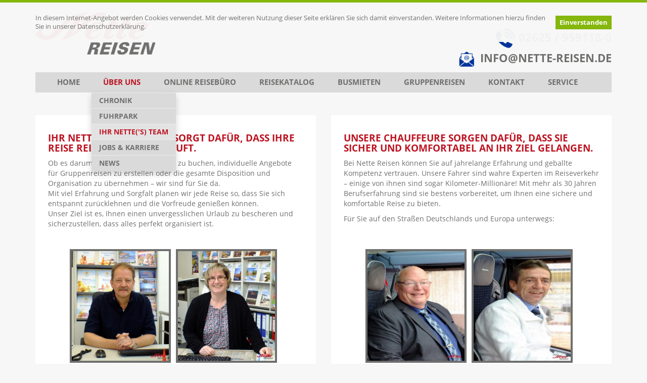

--- FILE ---
content_type: text/html; charset=UTF-8
request_url: https://www.nette-reisen.de/ihr-nette-team
body_size: 13170
content:

<!DOCTYPE html>
<html lang="de">
  <head>
    <meta charset="utf-8">

<meta http-equiv="X-UA-Compatible" content="IE=edge">
<meta http-equiv="Content-Type" content="text/html; charset=utf-8">
<meta http-equiv="Content-language" content="de">
<meta http-equiv="imagetoolbar" content="no">

<meta name="viewport" content="width=device-width, initial-scale=1">
<meta name="description" content="Unser Büro-Team und unsere Fahrer.">
<meta name="keywords" content="Ihr Nette&#039;s Team">
<meta name="author" content="luxCMS">
<meta name="robots" content="index,follow">
<meta name="googlebot" content="index,follow,snippet,archive">
<meta name="format-detection" content="telephone=no">
    <noscript>
<meta http-equiv="refresh" content="0; URL=/_turn-on-js_" />
</noscript>

    
    <title>Ihr Nette(&#039;s) Büro Team sorgt dafür, dass Ihre Reise reibungslos verläuft. - Nette Reisen</title>

    
    <link rel="icon" href="/data/files/images/favicon.ico">
<link href="/data/stylesheets/bootstrap.min.css" rel="stylesheet" type="text/css" charset="utf-8">
<link href="/data/stylesheets/bootstrap-theme.min.css" rel="stylesheet" type="text/css" charset="utf-8">
<link href="/data/stylesheets/bootstrap-select.min.css" rel="stylesheet" type="text/css" charset="utf-8">
<link href="/data/stylesheets/fonts.css" rel="stylesheet" type="text/css" />
<link href="/data/stylesheets/luxcms.css" media="screen,projection,tv" rel="stylesheet" type="text/css" charset="utf-8">
<link href="/data/stylesheets/magnific-popup.css" media="screen,projection,tv" rel="stylesheet" type="text/css" charset="utf-8">

<link href="/data/stylesheets/engine.css" rel="stylesheet" type="text/css">
<link href="/data/stylesheets/print.css" media="print" rel="stylesheet" type="text/css" charset="utf-8">
  </head>
  <body class="pageid__ihr-nette-team">
    <header>
      <div class="container">
        <div class="row">
          <div class="col-sm-5 logo-area"><a class="navbar-brand" href="/" title="Nette Reisen - Home">
<img src="/data/files/images/logo.png" alt="Nette Reisen - Home" class="img-responsive logo-img">
</a>
</div>
          <div class="col-sm-7 quick-contact"><h3 class="hotline"><img alt="" src="/data/files/images/header/Telefonsymbol.png" style="height:40px; width:40px" />&nbsp;<strong>02625 / 959118-0</strong><br />
<span><strong><a href="/kontakt"><img alt="" src="/data/files/images/header/Emailsymbol.png" style="height:30px; width:30px" /></a>&nbsp;&nbsp;</strong></span><a href="&#109;&#97;&#105;&#108;&#116;&#111:https://www.nette-reisen.de/kontakt?subject=Kontaktanfrage&body=Sehr%20geehrtes%20Team%20von%20Nette-Reisen%2C%20%0A%0A"><strong>info&#64;<!---->nette-reisen.de</strong></a></h3>
</div>
        </div>
      </div>
    </header>
    <nav class="navbar navbar-default">
  <div class="container">
    <div class="row">
      <div class="navbar-header">
        <button type="button" class="navbar-toggle collapsed" data-toggle="collapse" data-target="#navbar" aria-expanded="false" aria-controls="navbar">
<span class="sr-only">Toggle navigation</span>
<span class="icon-bar"></span>
<span class="icon-bar"></span>
<span class="icon-bar"></span>
</button>

      </div>
      <div id="navbar" class="collapse navbar-collapse">
  
        
        <ul id="navbar-main" class="nav navbar-nav">
<li>
<a href="/" title="Home" >Home</a></li>
<li class="active">
<a href="/ihr-nette-team#" class=" dropdown-toggle nolink" title="Über uns" aria-expanded="false" >Über uns</a>
<ul class="dropdown-menu">
<li>
<a href="/chronik" title="Chronik" >Chronik</a></li>
<li>
<a href="/fuhrpark" class=" dropdown-toggle" aria-expanded="false" >Fuhrpark</a>
<ul class="dropdown-menu">
<li>
<a href="/komfort-reisebusse" >Komfort-Reisebusse</a></li>
<li>
<a href="/standard-plus-reisebusse" >Standard-Plus-Reisebusse</a></li>
<li>
<a href="/standard-reisebusse" >Standard-Reisebusse</a></li>
<li>
<a href="/uberlandbusse" >Überlandbusse</a></li>
<li>
<a href="/kleinbusse" >Kleinbusse</a></li>
</ul>
</li>
<li class="active">
<a href="/ihr-nette-team" title="Ihr Nette('s) Team" >Ihr Nette('s) Team</a></li>
<li>
<a href="/jobs-karriere" >Jobs &amp; Karriere</a></li>
<li>
<a href="/news" title="News" >News</a></li>
</ul>
</li>
<li>
<a href="/kleine-nette" title="Reiseprogramm" >Online Reisebüro</a></li>
<li>
<a href="/ihr-nette-team#" class=" dropdown-toggle nolink" aria-expanded="false" >Reisekatalog</a>
<ul class="dropdown-menu">
<li>
<a href="/katalog-anfordern" >Katalog anfordern</a></li>
<li>
<a href="/online-blattern" title="Online Blättern" >Online Blättern</a></li>
</ul>
</li>
<li>
<a href="/kontakt-busabteilung" title="Busmieten" >Busmieten</a></li>
<li>
<a href="/gruppenreisen" title="Gruppenreisen" >Gruppenreisen</a></li>
<li>
<a href="/kontakt" title="Kontakt" >Kontakt</a></li>
<li>
<a href="/ihr-nette-team#" class=" dropdown-toggle nolink" title="Service" aria-expanded="false" >Service</a>
<ul class="dropdown-menu">
<li>
<a href="/abholstellen" >Abholstellen</a></li>
<li>
<a href="/gutzuwissen" title="GUT ZU WISSEN" >GUT ZU WISSEN</a></li>
</ul>
</li>
</ul>

  
      </div><!--/.nav-collapse -->
    </div><!--/.row -->
  </div><!--/.container -->
</nav>
    

    
    
    <div class="container page-content">
      <div class="row">
        <div class="col-sm-6">
          <div class="page-block block-1">
            <div class="page-title-container">
<div class="page-title">
<h1>Ihr Nette(&#039;s) Büro Team sorgt dafür, dass Ihre Reise reibungslos verläuft.</h1>
</div>
</div>

            <p>Ob es darum geht, Ihre nächste Reise zu buchen, individuelle Angebote für Gruppenreisen zu erstellen oder die gesamte Disposition und Organisation zu übernehmen – wir sind für Sie da.<br />
Mit viel Erfahrung und Sorgfalt planen wir jede Reise so, dass Sie sich entspannt zurücklehnen und die Vorfreude genießen können.<br />
Unser Ziel ist es, Ihnen einen unvergesslichen Urlaub zu bescheren und sicherzustellen, dass alles perfekt organisiert ist.</p>

<p>&nbsp;</p>

<table align="center" border="0" cellpadding="10" cellspacing="1" style="width:420px">
	<tbody>
		<tr>
			<td><img alt="" src="/data/files/images/Nette-Reisen/busmieten/kontakt-busabteilung/[Personal-Betrieb] Efferz, Peter-2015 (1).png" style="border-style:solid; border-width:4px; height:225px; width:200px" /></td>
			<td><img alt="" src="/data/files/images/Nette-Reisen/gruppenreisen/Personal-Betrieb_Moskopp_Ursula-2015_2.png" style="border-style:solid; border-width:4px; height:225px; width:200px" /></td>
		</tr>
		<tr>
			<td>
			<p><strong>Peter Efferz</strong><br />
			&nbsp;- Büroleiter&nbsp;<br />
			&nbsp;- Leitung Disposition<br />
			&nbsp; &nbsp;& Fuhrpark</p>
			</td>
			<td>
			<p><strong>Ursula Moskopp<br />
			-&nbsp;</strong>Leitung Gruppenreisen<br />
			- Leitung&nbsp;Touristik<br />
			&nbsp;</p>
			</td>
		</tr>
		<tr>
			<td><img alt="" src="/data/files/images/Nette-Reisen/free-user-icon-295-thumb.png" style="border-style:solid; border-width:4px; height:225px; width:200px" /></td>
			<td>&nbsp;</td>
		</tr>
		<tr>
			<td><strong>Julian Efferz</strong><br />
			&nbsp;- Fuhrpark<br />
			&nbsp;- Touristik</td>
			<td>&nbsp;</td>
		</tr>
	</tbody>
</table>

<p><br />
<br />
<br />
<br />
<br />
<br />
<br />
<br />
&nbsp;</p>


            
            
            <div class="row"></div>                           
          </div>
        </div>
        
        
        <div class="col-sm-6">
          <div class="page-block block-2">
            

<div class="flex-shrink-0 flex flex-col relative items-end">
<div class="pt-0">
<div class="gizmo-bot-avatar flex h-8 w-8 items-center justify-center overflow-hidden rounded-full">
<h1 class="relative p-1 rounded-sm flex items-center justify-center bg-token-main-surface-primary text-token-text-primary h-8 w-8">Unsere Chauffeure&nbsp;sorgen dafür, dass Sie sicher und komfortabel an Ihr Ziel gelangen.</h1>

<p class="relative p-1 rounded-sm flex items-center justify-center bg-token-main-surface-primary text-token-text-primary h-8 w-8">Bei Nette Reisen können Sie auf jahrelange Erfahrung und geballte Kompetenz vertrauen. Unsere Fahrer sind wahre Experten im Reiseverkehr – einige von ihnen sind sogar Kilometer-Millionäre! Mit mehr als 30 Jahren Berufserfahrung sind sie bestens vorbereitet, um Ihnen eine sichere und komfortable Reise zu bieten.</p>

<p class="relative p-1 rounded-sm flex items-center justify-center bg-token-main-surface-primary text-token-text-primary h-8 w-8">Für Sie auf den Straßen Deutschlands und Europa unterwegs:<br />
<br />
&nbsp;</p>
</div>
</div>
</div>

<table align="center" border="0" cellpadding="10" cellspacing="1" style="width:420px">
	<tbody>
		<tr>
			<td><img alt="" src="/data/files/images/Nette-Reisen/ihr_nettes_team/Personal-Betrieb_Gebenroth_Thomas-2015_3.JPG" style="border-style:solid; border-width:4px; height:225px; width:200px" /></td>
			<td><img alt="" src="/data/files/images/Nette-Reisen/ihr_nettes_team/Personal-Betrieb_Kuth_Mannfred-2015_2.JPG" style="border-style:solid; border-width:4px; height:225px; width:200px" /></td>
		</tr>
		<tr>
			<td>
			<p><strong>Thomas Gebenroth</strong><br />
			<br />
			<br />
			&nbsp;</p>
			</td>
			<td>
			<p><strong>Manfred (Manni) Kuth</strong><br />
			<br />
			<br />
			&nbsp;</p>
			</td>
		</tr>
		<tr>
			<td><img alt="" src="/data/files/images/Nette-Reisen/free-user-icon-295-thumb.png" style="border-style:solid; border-width:4px; height:225px; width:200px" /></td>
			<td><img alt="" src="/data/files/images/Nette-Reisen/free-user-icon-295-thumb.png" style="border-style:solid; border-width:4px; height:225px; width:200px" /></td>
		</tr>
		<tr>
			<td><strong>Julian Efferz</strong><br />
			<br />
			<br />
			&nbsp;</td>
			<td><strong>Sonja Deeters</strong><br />
			<br />
			<br />
			&nbsp;</td>
		</tr>
		<tr>
			<td><img alt="" src="/data/files/images/Nette-Reisen/free-user-icon-295-thumb.png" style="border-style:solid; border-width:4px; height:225px; width:200px" /></td>
			<td><img alt="" src="/data/files/images/Nette-Reisen/free-user-icon-295-thumb.png" style="border-style:solid; border-width:4px; height:225px; width:200px" /></td>
		</tr>
		<tr>
			<td><strong>Melani (Melli) Herbst</strong><br />
			<br />
			<br />
			&nbsp;</td>
			<td><strong>Florian Olck</strong><br />
			<br />
			<br />
			&nbsp;</td>
		</tr>
	</tbody>
</table>

<p><strong>​</strong>Unsere Chauffeure im Nahverkehr sind wahre Alleskönner! Egal, ob bei Linienfahrten, Ausflugsfahrten, Schiffs- und Flughafen-Transfers oder im Schülerverkehr mit unseren Kleinbussen – sie bringen Sie stets sicher, pünktlich und mit einem Lächeln ans Ziel.</p>

<p><strong>Peter Kornwolf,&nbsp;Manfred Freitag,&nbsp;Paul Sadowski, Michael Esser, Heike Wolf, Tamara Baum, Werner Künster, Michael Hille und Thomas Runkel.</strong><strong>​</strong></p>

            
            
            
            
          </div>
        </div>
        
        
      </div>
    </div><!-- /.container -->
    
    <footer>
      <div class="container">
        <div class="footer-in">
          <div class="row">
            <div class="col-sm-9 footer-left"><p>© 2024&nbsp;Nette Touristik GmbH <span class="hidden-xs">|</span><br class="visible-xs" />
<a href="/agb">AGB</a> <span>|</span> <a href="/kontakt">KONTAKT</a> <span>|</span> <a href="/impressum">IMPRESSUM</a><span>|</span> <a href="/datenschutz">DATENSCHUTZ</a></p>
</div>
            <div class="col-sm-3 footer-right"><p><a href="https://www.facebook.com/NetteReisen" target="_blank"><img alt="" src="/data/files/images/footer/Bild1.png" style="height:50px; width:50px" /></a>&nbsp; &nbsp;<a href="https://www.instagram.com/nette.reisen/" target="_blank"><img alt="" src="/data/files/images/footer/Bild2.png" style="height:50px; width:50px" /></a></p>
</div>
          </div>
        </div>
      </div><!-- /.container -->
    </footer>
    <script type="text/javascript" src="/data/javascripts/jquery.min.js"></script>
<script type="text/javascript" src="/data/javascripts/bootstrap.min.js"></script>
<script type="text/javascript" src="/data/javascripts/bootstrap-select.min.js"></script>
<script type="text/javascript" src="/data/javascripts/css-browser-selector.js"></script>
<script type="text/javascript" src="/data/javascripts/holder.js"></script>
<script type="text/javascript" src="/data/javascripts/docs.min.js"></script>
<script type="text/javascript" src="/data/javascripts/jquery.magnific-popup.min.js"></script>
<script type="text/javascript" src="/data/javascripts/jquery.autoheight.js"></script>

<!-- IE10 viewport hack for Surface/desktop Windows 8 bug -->
<script type="text/javascript" src="/data/javascripts/ie10-viewport-bug-workaround.js"></script>

<!-- HTML5 shim and Respond.js for IE8 support of HTML5 elements and media queries -->
<!--[if lt IE 9]>
<script src="/data/javascripts/html5shiv.min.js"></script>
<script src="/data/javascripts/respond.min.js"></script>
<![endif]-->

<script type="text/javascript" src="/data/javascripts/engine.js"></script>
    <script type="text/javascript">if(document.location.hostname != "localhost") if (top!=self) top.location.href=self.location.href;</script>
  </body>
</html>
<!-- 
Script time: 0.29 s
Memory peak: 3 000 072 B
 -->

--- FILE ---
content_type: text/css
request_url: https://www.nette-reisen.de/data/stylesheets/fonts.css
body_size: 8100
content:
@charset "utf-8";
/* open-sans-300 - latin-ext_latin */
@font-face {
  font-family: 'Open Sans';
  font-style: normal;
  font-weight: 300;
  src: url('../fonts/open-sans-v15-latin-ext_latin-300.eot'); /* IE9 Compat Modes */
  src: local('Open Sans Light'), local('OpenSans-Light'),
       url('../fonts/open-sans-v15-latin-ext_latin-300.eot?#iefix') format('embedded-opentype'), /* IE6-IE8 */
       url('../fonts/open-sans-v15-latin-ext_latin-300.woff2') format('woff2'), /* Super Modern Browsers */
       url('../fonts/open-sans-v15-latin-ext_latin-300.woff') format('woff'), /* Modern Browsers */
       url('../fonts/open-sans-v15-latin-ext_latin-300.ttf') format('truetype'), /* Safari, Android, iOS */
       url('../fonts/open-sans-v15-latin-ext_latin-300.svg#OpenSans') format('svg'); /* Legacy iOS */
}
/* open-sans-300italic - latin-ext_latin */
@font-face {
  font-family: 'Open Sans';
  font-style: italic;
  font-weight: 300;
  src: url('../fonts/open-sans-v15-latin-ext_latin-300italic.eot'); /* IE9 Compat Modes */
  src: local('Open Sans Light Italic'), local('OpenSans-LightItalic'),
       url('../fonts/open-sans-v15-latin-ext_latin-300italic.eot?#iefix') format('embedded-opentype'), /* IE6-IE8 */
       url('../fonts/open-sans-v15-latin-ext_latin-300italic.woff2') format('woff2'), /* Super Modern Browsers */
       url('../fonts/open-sans-v15-latin-ext_latin-300italic.woff') format('woff'), /* Modern Browsers */
       url('../fonts/open-sans-v15-latin-ext_latin-300italic.ttf') format('truetype'), /* Safari, Android, iOS */
       url('../fonts/open-sans-v15-latin-ext_latin-300italic.svg#OpenSans') format('svg'); /* Legacy iOS */
}
/* open-sans-regular - latin-ext_latin */
@font-face {
  font-family: 'Open Sans';
  font-style: normal;
  font-weight: 400;
  src: url('../fonts/open-sans-v15-latin-ext_latin-regular.eot'); /* IE9 Compat Modes */
  src: local('Open Sans Regular'), local('OpenSans-Regular'),
       url('../fonts/open-sans-v15-latin-ext_latin-regular.eot?#iefix') format('embedded-opentype'), /* IE6-IE8 */
       url('../fonts/open-sans-v15-latin-ext_latin-regular.woff2') format('woff2'), /* Super Modern Browsers */
       url('../fonts/open-sans-v15-latin-ext_latin-regular.woff') format('woff'), /* Modern Browsers */
       url('../fonts/open-sans-v15-latin-ext_latin-regular.ttf') format('truetype'), /* Safari, Android, iOS */
       url('../fonts/open-sans-v15-latin-ext_latin-regular.svg#OpenSans') format('svg'); /* Legacy iOS */
}
/* open-sans-italic - latin-ext_latin */
@font-face {
  font-family: 'Open Sans';
  font-style: italic;
  font-weight: 400;
  src: url('../fonts/open-sans-v15-latin-ext_latin-italic.eot'); /* IE9 Compat Modes */
  src: local('Open Sans Italic'), local('OpenSans-Italic'),
       url('../fonts/open-sans-v15-latin-ext_latin-italic.eot?#iefix') format('embedded-opentype'), /* IE6-IE8 */
       url('../fonts/open-sans-v15-latin-ext_latin-italic.woff2') format('woff2'), /* Super Modern Browsers */
       url('../fonts/open-sans-v15-latin-ext_latin-italic.woff') format('woff'), /* Modern Browsers */
       url('../fonts/open-sans-v15-latin-ext_latin-italic.ttf') format('truetype'), /* Safari, Android, iOS */
       url('../fonts/open-sans-v15-latin-ext_latin-italic.svg#OpenSans') format('svg'); /* Legacy iOS */
}
/* open-sans-600 - latin-ext_latin */
@font-face {
  font-family: 'Open Sans';
  font-style: normal;
  font-weight: 600;
  src: url('../fonts/open-sans-v15-latin-ext_latin-600.eot'); /* IE9 Compat Modes */
  src: local('Open Sans SemiBold'), local('OpenSans-SemiBold'),
       url('../fonts/open-sans-v15-latin-ext_latin-600.eot?#iefix') format('embedded-opentype'), /* IE6-IE8 */
       url('../fonts/open-sans-v15-latin-ext_latin-600.woff2') format('woff2'), /* Super Modern Browsers */
       url('../fonts/open-sans-v15-latin-ext_latin-600.woff') format('woff'), /* Modern Browsers */
       url('../fonts/open-sans-v15-latin-ext_latin-600.ttf') format('truetype'), /* Safari, Android, iOS */
       url('../fonts/open-sans-v15-latin-ext_latin-600.svg#OpenSans') format('svg'); /* Legacy iOS */
}
/* open-sans-600italic - latin-ext_latin */
@font-face {
  font-family: 'Open Sans';
  font-style: italic;
  font-weight: 600;
  src: url('../fonts/open-sans-v15-latin-ext_latin-600italic.eot'); /* IE9 Compat Modes */
  src: local('Open Sans SemiBold Italic'), local('OpenSans-SemiBoldItalic'),
       url('../fonts/open-sans-v15-latin-ext_latin-600italic.eot?#iefix') format('embedded-opentype'), /* IE6-IE8 */
       url('../fonts/open-sans-v15-latin-ext_latin-600italic.woff2') format('woff2'), /* Super Modern Browsers */
       url('../fonts/open-sans-v15-latin-ext_latin-600italic.woff') format('woff'), /* Modern Browsers */
       url('../fonts/open-sans-v15-latin-ext_latin-600italic.ttf') format('truetype'), /* Safari, Android, iOS */
       url('../fonts/open-sans-v15-latin-ext_latin-600italic.svg#OpenSans') format('svg'); /* Legacy iOS */
}
/* open-sans-700 - latin-ext_latin */
@font-face {
  font-family: 'Open Sans';
  font-style: normal;
  font-weight: 700;
  src: url('../fonts/open-sans-v15-latin-ext_latin-700.eot'); /* IE9 Compat Modes */
  src: local('Open Sans Bold'), local('OpenSans-Bold'),
       url('../fonts/open-sans-v15-latin-ext_latin-700.eot?#iefix') format('embedded-opentype'), /* IE6-IE8 */
       url('../fonts/open-sans-v15-latin-ext_latin-700.woff2') format('woff2'), /* Super Modern Browsers */
       url('../fonts/open-sans-v15-latin-ext_latin-700.woff') format('woff'), /* Modern Browsers */
       url('../fonts/open-sans-v15-latin-ext_latin-700.ttf') format('truetype'), /* Safari, Android, iOS */
       url('../fonts/open-sans-v15-latin-ext_latin-700.svg#OpenSans') format('svg'); /* Legacy iOS */
}
/* open-sans-700italic - latin-ext_latin */
@font-face {
  font-family: 'Open Sans';
  font-style: italic;
  font-weight: 700;
  src: url('../fonts/open-sans-v15-latin-ext_latin-700italic.eot'); /* IE9 Compat Modes */
  src: local('Open Sans Bold Italic'), local('OpenSans-BoldItalic'),
       url('../fonts/open-sans-v15-latin-ext_latin-700italic.eot?#iefix') format('embedded-opentype'), /* IE6-IE8 */
       url('../fonts/open-sans-v15-latin-ext_latin-700italic.woff2') format('woff2'), /* Super Modern Browsers */
       url('../fonts/open-sans-v15-latin-ext_latin-700italic.woff') format('woff'), /* Modern Browsers */
       url('../fonts/open-sans-v15-latin-ext_latin-700italic.ttf') format('truetype'), /* Safari, Android, iOS */
       url('../fonts/open-sans-v15-latin-ext_latin-700italic.svg#OpenSans') format('svg'); /* Legacy iOS */
}
/* open-sans-800 - latin-ext_latin */
@font-face {
  font-family: 'Open Sans';
  font-style: normal;
  font-weight: 800;
  src: url('../fonts/open-sans-v15-latin-ext_latin-800.eot'); /* IE9 Compat Modes */
  src: local('Open Sans ExtraBold'), local('OpenSans-ExtraBold'),
       url('../fonts/open-sans-v15-latin-ext_latin-800.eot?#iefix') format('embedded-opentype'), /* IE6-IE8 */
       url('../fonts/open-sans-v15-latin-ext_latin-800.woff2') format('woff2'), /* Super Modern Browsers */
       url('../fonts/open-sans-v15-latin-ext_latin-800.woff') format('woff'), /* Modern Browsers */
       url('../fonts/open-sans-v15-latin-ext_latin-800.ttf') format('truetype'), /* Safari, Android, iOS */
       url('../fonts/open-sans-v15-latin-ext_latin-800.svg#OpenSans') format('svg'); /* Legacy iOS */
}
/* open-sans-800italic - latin-ext_latin */
@font-face {
  font-family: 'Open Sans';
  font-style: italic;
  font-weight: 800;
  src: url('../fonts/open-sans-v15-latin-ext_latin-800italic.eot'); /* IE9 Compat Modes */
  src: local('Open Sans ExtraBold Italic'), local('OpenSans-ExtraBoldItalic'),
       url('../fonts/open-sans-v15-latin-ext_latin-800italic.eot?#iefix') format('embedded-opentype'), /* IE6-IE8 */
       url('../fonts/open-sans-v15-latin-ext_latin-800italic.woff2') format('woff2'), /* Super Modern Browsers */
       url('../fonts/open-sans-v15-latin-ext_latin-800italic.woff') format('woff'), /* Modern Browsers */
       url('../fonts/open-sans-v15-latin-ext_latin-800italic.ttf') format('truetype'), /* Safari, Android, iOS */
       url('../fonts/open-sans-v15-latin-ext_latin-800italic.svg#OpenSans') format('svg'); /* Legacy iOS */
}


--- FILE ---
content_type: text/css
request_url: https://www.nette-reisen.de/data/stylesheets/luxcms.css
body_size: 3082
content:
    .align-c                                  { text-align:center; }
    .align-r                                  { text-align:right; }
    .align-l                                  { text-align:left; }

    .float-r                                  { float:right; }
    .float-l                                  { float:left; }
    img.float-r, img.img-right                { margin:7px 0 0 15px; }
    img.float-l, img.img-left                 { margin:7px 15px 0 0; }

    .centered-in                              { display:inline-block; vertical-align:middle; }
    .centered-out                             { text-align:center; }
    .centered-out:before                      { content:''; display:inline-block; height:100%; vertical-align:middle; margin-left:-0.25em; }



    #luxcms_adminmenu                         { height:45px; width:45px; position:fixed; bottom:0; right:0; font-family:Arial; }
    #luxcms_adminmenu_logo                    { height:45px; width:45px; float:right; opacity:0.5;  
                                                background:url("../../CMS/data/files/images/layout/logo.png") left 3px no-repeat #fff; background-size:140px 40px;
                                                -webkit-border-radius:10px 0 0 0; border-radius:10px 0 0 0; border-radius:10px 0 0 0;
                                                -webkit-box-shadow:0 0 10px rgba(0,0,0,0.6); -moz-box-shadow:0 0 10px rgba(0,0,0,0.6); box-shadow:0 0 10px rgba(0,0,0,0.6);
                                              }                                            
    #luxcms_adminmenu_container               { display:none; width:150px; position:absolute; bottom:0; right:0;
                                                background:url("../../CMS/data/files/images/layout/logo.png") 2px 5px no-repeat #fff; background-size:140px 40px;
                                                -webkit-border-radius:10px 0 0 0; border-radius:10px 0 0 0; border-radius:10px 0 0 0;
                                                -webkit-box-shadow:0 0 10px rgba(0,0,0,0.5); -moz-box-shadow:0 0 10px rgba(0,0,0,0.5); box-shadow:0 0 10px rgba(0,0,0,0.5);
                                              }
    #luxcms_adminmenu a                       { color:#555; font-size:130%; line-height:200%; }
    #luxcms_adminmenu a:hover                 { color:#000; text-decoration:underline; }
    #luxcms_adminmenu ul                      { color:#777; margin:34px 10px 20px 20px; font-size:9px; }
    #luxcms_adminmenu ul li                   { text-align:left; line-height:150%; display:block; }
    #luxcms_adminmenu ul li.copyleft          { color:#999; text-align:center; margin:0 0 0 27px; }
    #luxcms_adminmenu ul li.copyleft a        { color:#999; font-size:100%; }
    #luxcms_adminmenu ul li.copyleft a:hover  { color:#555; text-decoration:none; }
    #luxcms_adminmenu ul li.version           { color:#999; text-align:center; margin:-5px 0 10px 27px; }
    #luxcms_adminmenu ul li.version a         { color:#999; font-size:100%; }
    #luxcms_adminmenu ul li.version a:hover   { color:#555; text-decoration:none; }
    #luxcms_adminmenu ul li.logout            { margin-bottom:10px; }
    #luxcms_adminmenu ul li.browser           { width:100%; text-align:center; }


--- FILE ---
content_type: text/css
request_url: https://www.nette-reisen.de/data/stylesheets/engine.css
body_size: 30348
content:
/* GLOBAL ------------------------------------------------------------------- */
body { padding:0; color:#6f6f6e; background:#f7f7f7; font-family:'Open Sans',sans-serif,Arial; cursor:default; font-weight:400; cursor:default; border-top:solid 5px #85b70d; }
* { border-radius:0 !important; outline: 0 !important; }
a { color:#85b70d; font-weight:400; text-decoration:underline; }
a:active, a:focus, a:hover { color:#bd1321; text-decoration:underline; }
form .drain, .hidden_animated { display:none; }
.nolink { cursor:default; }
.embed-responsive-item { width:100%; border:solid 1px #dadada !important; }
.text-center .img-responsive { margin-left:auto; margin-right:auto; }
a[href^=tel] { text-decoration:inherit; color:inherit; }


/* HEADER ------------------------------------------------------------------- */
header .logo-area a.navbar-brand { height:auto; float:none; text-shadow:none; font-size:1em; line-height:1em; }
header .quick-contact { text-align:right; padding-top:30px; font-weight:600; font-size:.9em; }
header .quick-contact a { text-decoration:none; font-weight:600; }
header .quick-contact span { font-weight:400; }
header .quick-contact .hotline { font-weight:600; text-transform:uppercase; font-size:1.75em; line-height:1.7em; color:#bd1321; }
header .quick-contact .hotline .glyphicon { color:#fff; background:#85b70d; padding:5px; top:.1em; margin-right:10px;
                                            border-radius:5px !important; -webkit-border-radius:5px !important; -moz-border-radius:5px !important; }
header .quick-contact .hotline strong { font-weight:700; color:#6f6f6e; }


/* NAVBAR ------------------------------------------------------------------- */
.navbar { background:transparent; border:none; box-shadow:none; -webkit-box-shadow:none; }
.navbar .navbar-collapse { border-top:none; }
ul#navbar-main { background:#dadada; width:100%; padding:0 0 0 20px; }
ul#navbar-main li a { font-size:1em; color:#6f6f6e; text-decoration:none; background:transparent; font-weight:700; text-transform:uppercase; text-shadow:none; box-shadow:none; -webkit-box-shadow:none; }
ul#navbar-main li.active > a { color:#bd1321; cursor:default; }
ul#navbar-main a:active, ul#navbar-main a:focus, ul#navbar-main a:hover { color:#000; }
ul#navbar-main > li > a { font-size:1.1em; padding:10px 23px; }
/* lvl 2 */
ul#navbar-main .dropdown-menu { background:#ededed; border:none; padding:0; z-index:500; }
ul#navbar-main .dropdown-menu li { margin-top:1px; background:#dadada; }
ul#navbar-main .dropdown-menu > li > a { padding:5px 15px; }
ul#navbar-main .dropdown-menu li.active { background:#e3e3e3; }
/* lvl 3 */
ul#navbar-main .dropdown-menu > li > ul > li > a { font-size:0.8em; font-weight:400; padding:3px 5px 3px 25px; }
ul#navbar-main .dropdown-menu > li > ul { position:relative; top:-2px; }


/* SLIDER ------------------------------------------------------------------- */
#myCarousel .carousel-inner { background:#dadada; }
.carousel-inner > .item > a > img, .carousel-inner > .item > img { min-height:168px; }
.carousel .item { text-decoration:none !important; }
.carousel .item:hover .carousel-caption,
.carousel .item:focus .carousel-caption,
.carousel .item:active .carousel-caption { text-decoration:none !important; }
.carousel .item .container { padding:0; }
.carousel .item .carousel-caption { right:20px; left:auto; bottom:20px; padding:0; z-index:23; text-align:center; color:#fff; text-shadow:none; }
.carousel .item .carousel-caption-title,
.carousel .item .carousel-caption-text { background:rgba(133,183,13,.85); padding:5px 15px; }
.carousel .item .carousel-caption .carousel-caption-title { font-size:1.75em; margin:0 0 10px; font-weight:800; }
.carousel .item .carousel-caption p { font-size:1.5em; margin:0; font-weight:600; }
.carousel .item .carousel-caption strong { font-size:1.2em; color:#bd1321; }


/* FOOTER ------------------------------------------------------------------- */
footer { border-top:solid 1px #939393; margin-top:30px; }
footer a { text-decoration:none; color:#6f6f6e; font-weight:600; font-size:1em; }
footer a:active, footer a:focus, footer a:hover { color:#000; text-decoration:none; }
.footer-in { font-size:.9em; line-height:32px; padding:10px 0 20px; }
.footer-in p { margin:0; }
.footer-in span { padding:0 15px; font-weight:300; }
.footer-right { text-align:right; }
.footer-right a { margin-left:1em; }


/* CONTENT ------------------------------------------------------------------ */
.page-content { margin-top:15px; }
.page-content .page-title a { color:#bd1321; text-decoration:none; font-weight:700; }
.page-content .page-title a:hover, .page-content .page-title a:focus { text-decoration:underline; }
.page-content .page-block { background:#fff; padding:15px 25px 25px; margin:15px 0; }
.page-content .orange { color:#e68906; }
.page-content .red { color:#bd1321; }
.page-content .blue { color:#0062a6; }
.page-content h1, .page-content h2, .page-content h3, .page-content h4, .page-content h5, .page-content h6 { color:#bd1321; font-weight:700; }
.page-content h1, .page-content h2, .page-content h3 { text-transform:uppercase; }
.page-content h1 { font-size:1.35em; }
.page-content h2 { font-size:1.35em; }
.page-content h3 { font-size:1.2em; }
.page-content a { font-weight:600; }
.page-content strong { color:#4f4f4e; }
.page-content em { color:#bd1321; }
.page-content ul { padding-left:1em; margin:2em 0; }
.page-content ul li { line-height:1.5em; }

.page-content .pagination { padding-left:0; margin:1em 0 0; }
.page-content .pagination > li > a,
.page-content .pagination > li > span { color:#85b70d; color:#9f9f9e; }
.page-content .pagination > li > a:hover,
.page-content .pagination > li > span:hover,
.page-content .pagination > li > a:focus,
.page-content .pagination > li > span:focus { color:#fff; background-color:#bd1321; border-color:#bd1321; }
.page-content .pagination > .active > a,
.page-content .pagination > .active > span,
.page-content .pagination > .active > a:hover,
.page-content .pagination > .active > span:hover,
.page-content .pagination > .active > a:focus,
.page-content .pagination > .active > span:focus { background-color:#85b70d; border-color:#85b70d; color:#fff; cursor:default; }
.page-content .pagination > .active > a,
.page-content .pagination > .active > a:focus,
.page-content .pagination > .active > a:hover,
.page-content .pagination > .active > span,
.page-content .pagination > .active > span:focus,
.page-content .pagination > .active > span:hover { background-color:#85b70d; border-color:#85b70d; color:#fff; cursor:default; }

.pageid__home .page-content .page-block h1,
.pageid__home .page-content .page-block h2 { text-align:center; margin:1em 0; }
.pageid__home .page-content .page-block h1,
.pageid__home .page-content .page-block h2 { margin-bottom:2em; }
.pageid__home .page-content .page-block .text-center .img-responsive { margin-bottom:2em; }
.pageid__nette-kylltal-reiseprogramm .page-content .page-block.block-1 { background:none; padding:0; }
.pageid__nette-kylltal-reiseprogramm .page-content .page-block.block-1 .embed-responsive-item { border:none !important; }


/* NEWS --------------------------------------------------------------------- */
.page-content .page-block .news-feed { margin-bottom:1em; }
.page-content .page-block .news-feed h2 { margin-bottom:1em; }
.page-content .page-block .news-feed .news-feed-item { overflow:hidden; }
.page-content .page-block .news-feed .news-feed-item:before { font-size:5px; letter-spacing:3px; content:"........................................................................................................................................................................................................."; }
.page-content .page-block .news-feed .news-feed-item.item-0:before { content:none; }
.page-content .page-block .news-feed .news-feed-item h3 { font-size:1.1em; margin-bottom:5px; text-transform:none; }
.page-content .page-block .news-feed .news-feed-item h3 a { color:#6f6f6e; font-weight:600; text-decoration:none; }
.page-content .page-block .news-feed .news-feed-item h3 a:active,
.page-content .page-block .news-feed .news-feed-item h3 a:focus,
.page-content .page-block .news-feed .news-feed-item h3 a:hover { color:#000; }
.page-content .page-block .news-feed .news-feed-item p.red { margin-bottom:5px; font-size:.9em; }
.page-content .page-block .news-feed .news-feed-item div.pull-right { max-width:50%; margin:5px 15px; }

.page-content .page-block .news-list .news-list-item { overflow:hidden; }
.page-content .page-block .news-list .news-list-item:before { font-size:5px; letter-spacing:3px; content:"........................................................................................................................................................................................................."; }
.page-content .page-block .news-list .news-list-item.item-0:before { content:none; }
.page-content .page-block .news-list .news-list-item h3 { font-size:1.1em; margin-bottom:5px; text-transform:none; }
.page-content .page-block .news-list .news-list-item h3 a { color:#6f6f6e; font-weight:600; text-decoration:none; }
.page-content .page-block .news-list .news-list-item h3 a:active,
.page-content .page-block .news-list .news-list-item h3 a:focus,
.page-content .page-block .news-list .news-list-item h3 a:hover { color:#000; }
.page-content .page-block .news-list .news-list-item p.red { margin-bottom:5px; font-size:.9em; }
.page-content .page-block .news-list .news-list-item div.pull-right { max-width:50%; margin:5px 15px; }

.page-content .page-block .news-detail h2 { text-align:left; }
.page-content .page-block .news-detail .news-detail-text { margin-top:3em; }

.page-content .page-block .wissenswertes-list a { font-weight:400; }
.page-content .page-block .wissenswertes-list .panel-group .panel { margin-top:0; box-shadow:none; -webkit-box-shadow:none; }
.page-content .page-block .wissenswertes-list .panel-group .panel .panel-head { border-bottom:solid 1px #ccd6e2; padding-bottom:1px; }
.page-content .page-block .wissenswertes-list .panel-group .panel .panel-head a { display:block; color:#003681; text-decoration:none; }
.page-content .page-block .wissenswertes-list .panel-group .panel .panel-head a:hover { color:#bd1321; font-weight:700; }
.page-content .page-block .wissenswertes-list .panel-group .panel .panel-head .collapse-ico { width:16px; height:16px; display:inline-block; background:url('../files/images/layout/icon-collapse-act.png') left top no-repeat; }
.page-content .page-block .wissenswertes-list .panel-group .panel .panel-head a.collapsed .collapse-ico { background:url('../files/images/layout/icon-collapse.png') left top no-repeat; }
.page-content .page-block .wissenswertes-list .wissenswertes-list-item.act a { color:#6f6f6e; text-decoration:none; cursor:default; }

.page-content .page-block .wissenswertes-detail h2 { text-transform:none; font-weight:400; margin-bottom:1em; }


/* FORMS -------------------------------------------------------------------- */
.page-content .page-form { margin-bottom:20px; }
.page-content .page-form h2 { font-weight:700; text-transform:uppercase; margin-bottom:20px; }
.page-content .page-form .alert { margin-top:20px; }
.page-content .page-form .catalog-checkboxes { margin-bottom:30px; }
.page-content .page-form .catalog-checkboxes .checkbox-parent { padding-left:15px; }

.page-content .form-group { margin-bottom:10px; }
.page-content .control-label { text-align:left; padding-top:4px; font-weight:300; color:#3f3f3e; }
.page-content .form-control { padding:3px 7px; height:auto; background:#fff; box-shadow:none; -webkit-box-shadow:none; }
.page-content .checkbox input { width:25px; height:25px; background:#ccc; border:none; }
.page-content .checkbox-parent a { position:relative; z-index:100; }
.page-content textarea.form-control { min-width:100%; max-width:100%; }
/* checkbox style */
.page-content .page-form .checkbox-parent { position:relative; min-height:25px; }
.page-content .page-form input[type=radio],
.page-content .page-form input[type=checkbox] { position:absolute; z-index:25; height:25px; width:100%; margin:0; opacity:0; cursor:pointer; }
/* checkbox style label */
.page-content .page-form input[type=radio]:empty ~ label,
.page-content .page-form input[type=checkbox]:empty ~ label { position: relative; /*float: left; width:100px;*/ line-height:25px; margin:0; padding-left:35px; cursor: pointer; -webkit-user-select: none; -moz-user-select: none; -ms-user-select: none; user-select: none; }
.page-content .page-form input[type=radio]:empty ~ label:before,
.page-content .page-form input[type=checkbox]:empty ~ label:before { position:absolute; display:block; top:0; left:0; content:''; font-size:160%; text-indent:0.15em; width:25px; height:25px; line-height:23px; background:#fff; border:solid 1px #ccc; }
/* checkbox toggle hover */
.page-content .page-form input[type=radio]:hover:not(:checked) ~ label:before,
.page-content .page-form input[type=checkbox]:hover:not(:checked) ~ label:before { content:'\2714'; color:#999; }
.page-content .page-form input[type=radio]:hover:not(:checked) ~ label,
.page-content .page-form input[type=checkbox]:hover:not(:checked) ~ label { color: #777; }
/* checkbox toggle on */
.page-content .page-form input[type=radio]:checked ~ label:before,
.page-content .page-form input[type=checkbox]:checked ~ label:before { content:'\2714'; color: #333; }
.page-content .page-form input[type=radio]:checked ~ label,
.page-content .page-form input[type=checkbox]:checked ~ label { color: #333; }
/* checkbox radio focus */
.page-content .page-form input[type=radio]:focus ~ label:before,
.page-content .page-form input[type=checkbox]:focus ~ label:before { box-shadow:none; -webkit-box-shadow:none; }
/* checkbox error state */
.page-content .page-form .has-error input[type=checkbox]:empty ~ label:before { border-color:#a94442; }
.page-content .page-form .has-error .checkbox-parent a { color:#a94442; }
.page-content .page-form .has-error .checkbox-parent:hover  a:hover,
.page-content .page-form .has-error .checkbox-parent:focus  a:focus,
.page-content .page-form .has-error .checkbox-parent:active a:active { color:#555; }

/* BUTTONS ------------------------------------------------------------------ */
.btn-md { font-size:110%; }
.btn-luxcms { text-transform:uppercase; font-weight:600; background-color:#85b70d; color:#fff; border-color:#85b70d; margin-top:10px; text-decoration:none; padding:6px 20px 5px;
              background-image: -webkit-linear-gradient(top, #85b70d 0%, #85b70d 100%);
              background-image:      -o-linear-gradient(top, #85b70d 0%, #85b70d 100%); background-image: -webkit-gradient(linear, left top, left bottom, from(#85b70d), to(#85b70d));
              background-image:         linear-gradient(to bottom, #85b70d 0%, #85b70d 100%);
              filter: progid:DXImageTransform.Microsoft.gradient(startColorstr='#ff85b70d', endColorstr='#ff85b70d', GradientType=0);
              filter: progid:DXImageTransform.Microsoft.gradient(enabled = false);
              background-repeat: repeat-x; }
.btn-luxcms:hover, .btn-luxcms:focus { background-color: #bd1321; background-position: 0 -15px; background-image: none; }
.btn-luxcms:active, .btn-luxcms.active { background-color: #bd1321; border-color: #bd1321; background-image: none; }
.btn-luxcms.disabled, .btn-luxcms:disabled, .btn-luxcms[disabled] { background-color: #aaa; background-image: none; }
.btn-luxcms:hover, .btn-luxcms:focus, .btn-luxcms.focus, .btn-luxcms:active, .btn-luxcms.active, .open > .dropdown-toggle.btn-luxcms { color: #fff; background-color: #bd1321; border-color: #bd1321; }
.btn-luxcms:active, .btn-luxcms.active, .open > .dropdown-toggle.btn-luxcms { background-image: none; }
.btn-luxcms.disabled,.btn-luxcms[disabled],fieldset[disabled] .btn-luxcms,.btn-luxcms.disabled:hover,.btn-luxcms[disabled]:hover,fieldset[disabled] .btn-luxcms:hover,
.btn-luxcms.disabled:focus,.btn-luxcms[disabled]:focus,fieldset[disabled] .btn-luxcms:focus,.btn-luxcms.disabled.focus,.btn-luxcms[disabled].focus,fieldset[disabled] .btn-luxcms.focus,
.btn-luxcms.disabled:active,.btn-luxcms[disabled]:active,fieldset[disabled] .btn-luxcms:active,.btn-luxcms.disabled.active,.btn-luxcms[disabled].active,fieldset[disabled] .btn-luxcms.active { background-color: #bd1321; border-color: #bd1321; background-image: none; }
.btn-luxcms .badge { color: #bd1321; background-color: #fff; }

.btn-luxcms-gray { text-transform:uppercase; font-weight:700; background-color:#a8a9a9; color:#fff; border-color:#a8a9a9; margin-top:10px; text-decoration:none; padding:6px 20px 5px;
              background-image: -webkit-linear-gradient(top, #a8a9a9 0%, #a8a9a9 100%);
              background-image:      -o-linear-gradient(top, #a8a9a9 0%, #a8a9a9 100%); background-image: -webkit-gradient(linear, left top, left bottom, from(#a8a9a9), to(#a8a9a9));
              background-image:         linear-gradient(to bottom, #a8a9a9 0%, #a8a9a9 100%);
              filter: progid:DXImageTransform.Microsoft.gradient(startColorstr='#ffa8a9a9', endColorstr='#ffa8a9a9', GradientType=0);
              filter: progid:DXImageTransform.Microsoft.gradient(enabled = false);
              background-repeat: repeat-x; }
.btn-luxcms-gray:hover, .btn-luxcms-gray:focus { background-color: #bd1321; background-position: 0 -15px; background-image: none; }
.btn-luxcms-gray:active, .btn-luxcms-gray.active { background-color: #bd1321; border-color: #bd1321; background-image: none; }
.btn-luxcms-gray.disabled, .btn-luxcms-gray:disabled, .btn-luxcms-gray[disabled] { background-color: #aaa; background-image: none; }
.btn-luxcms-gray:hover, .btn-luxcms-gray:focus, .btn-luxcms-gray.focus, .btn-luxcms-gray:active, .btn-luxcms-gray.active, .open > .dropdown-toggle.btn-luxcms-gray { color: #fff; background-color: #bd1321; border-color: #bd1321; }
.btn-luxcms-gray:active, .btn-luxcms-gray.active, .open > .dropdown-toggle.btn-luxcms-gray { background-image: none; }
.btn-luxcms-gray.disabled,.btn-luxcms-gray[disabled],fieldset[disabled] .btn-luxcms-gray,.btn-luxcms-gray.disabled:hover,.btn-luxcms-gray[disabled]:hover,fieldset[disabled] .btn-luxcms-gray:hover,
.btn-luxcms-gray.disabled:focus,.btn-luxcms-gray[disabled]:focus,fieldset[disabled] .btn-luxcms-gray:focus,.btn-luxcms-gray.disabled.focus,.btn-luxcms-gray[disabled].focus,fieldset[disabled] .btn-luxcms-gray.focus,
.btn-luxcms-gray.disabled:active,.btn-luxcms-gray[disabled]:active,fieldset[disabled] .btn-luxcms-gray:active,.btn-luxcms-gray.disabled.active,.btn-luxcms-gray[disabled].active,fieldset[disabled] .btn-luxcms-gray.active { background-color: #bd1321; border-color: #bd1321; background-image: none; }
.btn-luxcms-gray .badge { color: #bd1321; background-color: #fff; }

.bootstrap-select .dropdown-toggle { border-color:#ccc; }
.bootstrap-select:not([class*="col-"]):not([class*="form-control"]):not(.input-group-btn) { width:100%; }


/* SHOP --------------------------------------------------------------------- */
.shop-navi .page-title { margin-bottom:2em; }
.shop-navi .page-title a:hover,
.shop-navi .page-title a:focus { text-decoration:none; color:#000; }
.shop-navi ul.nav { padding-left:0; margin:0; font-size:.85em; }
.shop-navi > ul.nav { font-size:1em; }
.shop-navi ul.nav li a { color:#6f6f6e; text-decoration:none; padding:7px 0; font-weight:400; background:none; border-bottom:dotted 1px #6f6f6e; }
.shop-navi ul.nav li.active > a { color:#bd1321; font-weight:600; }
.shop-navi ul.nav li a:focus,
.shop-navi ul.nav li a:hover { color:#000; font-weight:600; }
.shop-navi ul.nav > li > ul.nav > li > a { padding-left:1.75em; }

.shop-content .pagination-box { margin-top:1em; margin-bottom:1em; }
.shop-content .pagination-box .pagination { float:right; margin:0 0 5px; }
.shop-content .pagination-box .form-inline { float:left; }
.shop-content .pagination-box label { font-weight:400; padding:0 0 0 .5em; margin:0; line-height:2.3em; }
.shop-content .pagination-box .form-inline .form-control { width:auto; display:inline-block; }

.shop-content .cpb-box { margin-bottom:2em; }
.shop-content .cpb-box h3 { text-transform:none; font-size:1.1em; margin-bottom:5px; margin-top:15px; }
.shop-content .cpb-box h3 a { text-decoration:none; color:#6f6f6e; }
.shop-content .cpb-box h3 a:focus,
.shop-content .cpb-box h3 a:hover,
.shop-content .cpb-box .cpbb-img:focus + .cpbb-info h3 a,
.shop-content .cpb-box .cpbb-img:hover + .cpbb-info h3 a { text-decoration:none; color:#bd1321; }
.shop-content .cpb-box .cpbb-img:focus + .cpbb-info .cpbb-link .btn,
.shop-content .cpb-box .cpbb-img:hover + .cpbb-info .cpbb-link .btn { background:#bd1321; border-color:#bd1321; }
.shop-content .cpb-box .cpbb-price { color:#bd1321; font-weight:700; font-size:1.2em; line-height:1.9em; }
.shop-content .cpb-box .cpbb-price2 { margin-top:-0.4em; color:#bd1321; font-style:italic; padding-left:1em; }
.shop-content .cpb-box .cpbb-info .cpbb-periods span { color:#bfbfbe; padding:0 .2em; }
.shop-content .cpb-box .cpbb-info .cpbb-link .btn { margin-top:0; }

.shop-content .productbox { margin-bottom:3em; }
.shop-content .productbox h2 { }
.shop-content .productbox h3 { color:#6f6f6e; font-size:1.1em; }
.shop-content .productbox h4 { color:#6f6f6e; font-size:1.05em; font-weight:600; margin-top:1.5em; margin-bottom:0.3em; }
.shop-content .productbox h5 { color:#6f6f6e; font-size:1em; font-weight:600; }
.shop-content .productbox h6 { color:#6f6f6e; font-size:.95em; font-weight:600; }
.shop-content .productbox strong { color:#6f6f6e; font-weight:600; }
.shop-content .productbox .btn-submit { margin-top:3em; }
.shop-content .productbox .thumbnail:active,
.shop-content .productbox .thumbnail:focus,
.shop-content .productbox .thumbnail:hover { border-color:#bd1321; }
.shop-content .productbox .thumbnail > img { min-width:100%; }
.shop-content .productbox .alert { margin-bottom:3em; margin-top:2.5em; }
.shop-content .productbox .productbox-img { max-width:50%; }
.shop-content .productbox .productbox-img.pull-right { margin-bottom:1.5em; margin-left:1.5em; }
.shop-content .productbox .productbox-img.text-center { margin-right:auto; margin-left:auto; }
.shop-content .productbox .productbox-img,
.shop-content .productbox .productbox-text1 { margin-top:1.5em; }
.shop-content .productbox .productbox-text2 { margin-top:3em; padding:.5em 2em 1.5em; background:#f7f7f7; }
.shop-content .productbox .productbox-text2 li { padding:.2em 0; }
.shop-content .productbox .productbox-text2 h3,
.shop-content .productbox .productbox-text3 h3,
.shop-content .productbox .productbox-text4 h3 { color:#bd1321; font-size:1.2em; margin-bottom:15px; }
.shop-content .productbox .productbox-gallery { margin-top:3em; }
.shop-content .productbox .productbox-text3 { margin-top:2em; padding:.5em 2em 1.5em; border:solid 1px #9f9f9e; }
.shop-content .productbox .productbox-text4 { margin-top:2em; padding:.5em 2em .5em; }
.shop-content .productbox .productbox-text4 p { clear:both; margin-bottom:3em; }
.shop-content .productbox .productbox-text4 em { float:right; font-size:1.7em; font-style:normal; font-weight:700; }
.shop-content .productbox .productbox-text4 strong { font-size:1.15em; }
.shop-content .productbox .productbox-form h3 { font-size:1.2em; font-weight:600; margin-top:2em; margin-bottom:1em; }
.shop-content .productbox .productbox-form-in { border-top:dotted 1px #6f6f6e; border-bottom:dotted 1px #6f6f6e; padding-bottom:2.5em; }
.shop-content .productbox .productbox-form-in .alert { margin-top:2em; }
.shop-content .productbox .productbox-text5 { margin-top:2.5em; }
.shop-content .productbox .productbox-text5 h3 { font-size:1.2em; font-weight:600; }
.shop-content .productbox .productbox-text5 p { font-size:1.15em; line-height:2em; }
.shop-content .productbox .productbox-text5.topbordered { margin-top:0; border-top:dotted 1px #6f6f6e; }


/* RESPONSIVITY BOOTSTRAP---------------------------------------------------- */
/* md = Medium devices Desktops (<1200px) */
@media (max-width: 1199px) {
  ul#navbar-main { padding-left:20px; }
  ul#navbar-main > li > a { font-size:1.1em; padding:10px 13px; }
}
/* sm = Small devices Tablets (<992px)*/
@media (max-width: 991px) {
  ul#navbar-main { padding-left:10px; }
  ul#navbar-main li a { font-size:0.8em; }
  ul#navbar-main > li > a { font-size:0.9em; padding:10px 8px; }
  .carousel .item .carousel-caption { font-size:.8em; }
  .shop-content .pagination-box .pagination,
  .shop-content .pagination-box .form-inline { float:none; }
}
/* xs = Extra small devices Phones (<768px) */
@media (max-width: 767px) {
  .embed-responsive-item, .img-responsive { margin-left:auto; margin-right:auto; max-height:450px; }

  header .logo-area a.navbar-brand { display:block; }
  header .quick-contact { text-align:center; padding-top:0; }

  nav .navbar-header { text-align:center; }
  nav .navbar-header .navbar-toggle { float:none; margin-right:0; border-color:#bd1321; }
  nav.navbar-default .navbar-toggle .icon-bar { background-color:#bd1321; }
  nav.navbar-default .navbar-toggle:focus,
  nav.navbar-default .navbar-toggle:hover { background-color:#bd1321; }
  nav.navbar-default .navbar-toggle:focus .icon-bar,
  nav.navbar-default .navbar-toggle:hover .icon-bar { background-color:#fff; }

  nav .navbar-nav { margin-right:0; margin-left:0; }
  nav ul#navbar-main { padding-left:0; background-color:#e2e2e2; }
  nav ul#navbar-main li a { text-align:center; font-size:1em; }
  nav ul#navbar-main > li { border-top:solid 1px #afafae; text-align:center; }
  nav ul#navbar-main > li:first-child { border-top:none; }
  nav ul#navbar-main > li > a { font-size:1.3em; font-weight:700; }
  /* lvl 2*/
  nav ul#navbar-main .dropdown-menu { position:relative; float:none; display:inline-block; box-shadow:none; -webkit-box-shadow:none; }
  nav ul#navbar-main .dropdown-menu li { margin-top:0; border-top:dotted 1px #9f9f9e; background-color:#e2e2e2; }
  nav ul#navbar-main .dropdown-menu li a { font-weight:400; }
  /* lvl 3*/
  nav ul#navbar-main .dropdown-menu > li > ul { top:0; }
  nav ul#navbar-main .dropdown-menu > li > ul > li { border-top:dashed 1px #bfbfbe; }
  nav ul#navbar-main .dropdown-menu > li > ul > li > a { padding:5px 15px; font-size:0.7em; }

  #myCarousel .carousel-inner{background:#fff}
  .carousel-inner > .item > a > img, .carousel-inner > .item > img {min-height:auto}
  .carousel-inner > .item { min-height:168px }  
  .carousel .item .carousel-caption { font-size:.7em; }
  .carousel .item .carousel-caption .carousel-caption-title,
  .carousel .item .carousel-caption strong { font-weight:600; }
  .carousel .item .carousel-caption p { font-weight:400; }

  .shop-navi > ul.nav { margin-bottom:1em; }
  .shop-navi ul li { text-align:center; }
  .shop-navi .page-title { text-align:center; margin-bottom:.25em; }

  .shop-content { text-align:center; }
  .shop-content .pagination-box { text-align:left; }
  .shop-content .cpb-box { max-width:400px; margin:0 auto 3em; }
  .shop-content .cpb-box .cpbb-info { padding:0 5px; }
  .shop-content .productbox { text-align:left; }

  .footer-in { text-align:center; }
  .footer-right { text-align:center; margin-top:1em; }
  .footer-in span { padding:0; }
}
/* xxs = Landscape Mode and Medium Smart Phones (<481px) */
@media (max-width: 480px) {
  .embed-responsive-item, .img-responsive { max-height:350px; }
  .carousel .item .carousel-caption { font-size:.55em; }
}
/* xxxs = Small Smart Phones (<361px) */
@media (max-width: 360px) {
  header .quick-contact .hotline { font-size:1.6em; }
  .btn { font-size:13px; }
  .btn-luxcms { padding-right:10px; padding-left:10px; }
  .shop-content .productbox { font-size:0.85em; }
  .shop-content .productbox .productbox-text4 em { font-size:1.3em; font-weight:600; letter-spacing:-1px; }
  .shop-content .productbox .productbox-text4 strong { font-size:1em; }
}
/* xxxxs = Very Small Mobile Phones (<321px) */
@media (max-width: 320px) {
  header .quick-contact .hotline { font-size:1.5em; }
}

/* RESPONSIVITY SETTINGS ---------------------------------------------------- */
/*Large Widescreen Monitors*/
@media (min-width: 1365px) and (max-width: 5000px) {}
@media (min-width: 1281px) and (max-width: 1364px) {}
@media (min-width: 1215px) and (max-width: 1280px) {}
/*Very Large Tablets and Medium Laptops*/
@media (min-width: 1153px) and (max-width: 1214px) {}
/*Notebooks and Small Laptops*/
@media (min-width: 1025px) and (max-width: 1152px) {}
@media (min-width: 991px) and (max-width: 1024px) {}
/*iPad Landscape Mode and Large Tablets */
@media (min-width: 961px) and (max-width: 990px) {}
/*Small Desktop and Very Small Notebook */
@media (min-width: 801px) and (max-width: 960px) {}
/*windows machine 782px*/
@media (min-width: 751px) and (max-width: 800px) {}
/*iPad Portrait Mode, iPad Mini and Small Tablets */
@media (min-width: 739px) and (max-width: 750px) {}
@media (min-width: 668px) and (max-width: 738px) {}
/*Medium Smart Phones v2*/
@media (min-width: 641px) and (max-width: 667px) {}
/*Medium Smart Phones v2*/
@media (min-width: 601px) and (max-width: 640px) {}
/*Google Nexus and Other Large Smart Phones v1*/
@media (min-width: 481px) and (max-width: 600px) {}
/*iPhone Landscape Mode and Mediium Smart Phones*/
@media (min-width: 415px) and (max-width: 480px) {}
/*iPhone Landscape Mode and Mediium Smart Phones*/
@media (min-width: 376px) and (max-width: 414px) {}
/*iPhone Landscape Mode and Mediium Smart Phones*/
@media (min-width: 361px) and (max-width: 375px) {}
/*Other Major Small Smart Phones*/
@media (min-width: 321px) and (max-width: 360px) {}
/*iPhone Portrait Mode and Very Small Mobile Phones*/
@media screen and (max-width: 320px) {}

div#_COOKIE-POLICY_ {
  border-top:solid 5px #85b70d;
  padding: 22px 0;
  top: 0;
  left: 0;
  position: fixed;
  width: 100%;
  z-index: 10000;
  background-color: rgba(247,247,247,.96);
  font-size: 0.9em;
  line-height: 1.4em;
}

div#_COOKIE-POLICY_ > div.content {
  max-width: 1280px;
  margin: 0 auto 0 auto;
  display: -webkit-flex;
  -webkit-flex-flow: nowrap;
  display: flex;
  flex-flow: nowrap;
  justify-content: space-between;
  -ms-flex-align: center;
  -webkit-align-items: center;
  -webkit-box-align: center;
  align-items: center;
}

div#_COOKIE-POLICY_ > div.content > div.text {
  padding: 0 20px 0 0;
}

div#_COOKIE-POLICY_ > div.content > div.button > button {
  background-color: rgba(133,183,13,1);
  color: #fff;
  border: none;
  padding: 5px 8px 5px 8px;
  cursor: pointer;
  font-size: inherit;
  font-weight: bold;
}


--- FILE ---
content_type: text/javascript
request_url: https://www.nette-reisen.de/data/javascripts/css-browser-selector.js
body_size: 2628
content:
/*
CSS Browser Selector v0.4.0 (Nov 02, 2010)
Rafael Lima (http://rafael.adm.br)
http://rafael.adm.br/css_browser_selector
License: http://creativecommons.org/licenses/by/2.5/
Contributors: http://rafael.adm.br/css_browser_selector#contributors

Examples:
    * html.gecko div#header { margin: 1em; }
    * .opera #header { margin: 1.2em; }
    * .ie .mylink { font-weight: bold; }
    * .mac.ie .mylink { font-weight: bold; }
    * .[os].[browser] .mylink { font-weight: bold; } -> without space between .[os] and .[browser]

Available OS Codes [os]:
    * win - Microsoft Windows (all versions)
    * vista - Microsoft Windows Vista new
    * linux - Linux (x11 and linux)
    * mac - Mac OS
    * freebsd - FreeBSD
    * ipod - iPod Touch
    * iphone - iPhone
    * ipad - iPad new
    * webtv - WebTV
    * j2me - J2ME Devices (ex: Opera mini) changed from mobile to j2me
    * blackberry - BlackBerry new
    * android - Google Android new
    * mobile - All mobile devices new

Available Browser Codes [browser]:
    * ie - Internet Explorer (All versions)
    * ie8 - Internet Explorer 8.x
    * ie7 - Internet Explorer 7.x
    * ie6 - Internet Explorer 6.x
    * ie5 - Internet Explorer 5.x
    * gecko - Mozilla, Firefox (all versions), Camino
    * ff2 - Firefox 2
    * ff3 - Firefox 3
    * ff3_5 - Firefox 3.5
    * ff3_6 - Firefox 3.6 new
    * opera - Opera (All versions)
    * opera8 - Opera 8.x
    * opera9 - Opera 9.x
    * opera10 - Opera 10.x
    * konqueror - Konqueror
    * webkit or safari - Safari, NetNewsWire, OmniWeb, Shiira, Google Chrome
    * safari3 - Safari 3.x
    * chrome - Google Chrome
    * iron - SRWare Iron

Extra Codes:
    * js - Will be available when js is enable, so you can show/hide some stuffs

*/

function css_browser_selector(u){var ua=u.toLowerCase(),is=function(t){return ua.indexOf(t)>-1},g='gecko',w='webkit',s='safari',o='opera',m='mobile',h=document.documentElement,b=[(!(/opera|webtv/i.test(ua))&&/msie\s(\d)/.test(ua))?('ie ie'+RegExp.$1):is('firefox/2')?g+' ff2':is('firefox/3.5')?g+' ff3 ff3_5':is('firefox/3.6')?g+' ff3 ff3_6':is('firefox/3')?g+' ff3':is('gecko/')?g:is('opera')?o+(/version\/(\d+)/.test(ua)?' '+o+RegExp.$1:(/opera(\s|\/)(\d+)/.test(ua)?' '+o+RegExp.$2:'')):is('konqueror')?'konqueror':is('blackberry')?m+' blackberry':is('android')?m+' android':is('chrome')?w+' chrome':is('iron')?w+' iron':is('applewebkit/')?w+' '+s+(/version\/(\d+)/.test(ua)?' '+s+RegExp.$1:''):is('mozilla/')?g:'',is('j2me')?m+' j2me':is('iphone')?m+' iphone':is('ipod')?m+' ipod':is('ipad')?m+' ipad':is('mac')?'mac':is('darwin')?'mac':is('webtv')?'webtv':is('win')?'win'+(is('windows nt 6.0')?' vista':''):is('freebsd')?'freebsd':(is('x11')||is('linux'))?'linux':'','js']; c = b.join(' '); h.className += ' '+c; return c;}; css_browser_selector(navigator.userAgent);


--- FILE ---
content_type: text/javascript
request_url: https://www.nette-reisen.de/data/javascripts/engine.js
body_size: 9573
content:
// Extend jQuery.fn with our new method
jQuery.extend( jQuery.fn, {
    // Name of our method & one argument (the parent selector)
    within: function( pSelector ) {
        // Returns a subset of items using jQuery.filter
        return this.filter(function(){
            // Return truthy/falsey based on presence in parent
            return $(this).closest( pSelector ).length;
        });
    }
});

/*************/
// READY
/*************/
$(document).ready(function() {
  fit_page();                            // layout
  toggle_submenus();                     // menu
  fixed_shop_navi();

  set_responsive_objects();
  set_magnificpopup();
  set_selectpicker();
});

/*************/
// RESIZE
/*************/
$(window).resize(function() {
  fit_page();                            // layout
  reset_submenus();                      // menu
  fixed_shop_navi();
});


/*************/
// LOAD
/*************/
$(window).load(function() {
});

/*************/
// FUNCTIONS
/*************/
function fixed_shop_navi() {
  if($(".shop-navi").length) {
    $(".shop-navi").css('padding-top', '0');
    if($(".navbar-header .navbar-toggle").css('display') == 'none') {
      var scroll_offset = parseInt($(".shop-navi").offset().top) - 3;
      if($(window).scrollTop() > scroll_offset) {
        $(".shop-navi").css('padding-top', $(window).scrollTop() - scroll_offset + 'px');
      }
      $(window).scroll(function() {
        if($(window).scrollTop() > scroll_offset) {
          if($(".navbar-header .navbar-toggle").css('display') == 'none') {
            $(".shop-navi").css('padding-top', $(window).scrollTop() - scroll_offset + 'px');
          }
        } else {
          $(".shop-navi").css('padding-top', '0');
        }
      });
    }
  }
}
/*************/
function fit_page() {
  // navi touch fix; not for .popup-gallery a, a.lightbox
  /*
  $('a').on('click touchend', function(e) {
    var run = true;
    if($(this).hasClass('lightbox'))    run = false;
    if($(this).within('popup-gallery')) run = false;
    if(run) {
      var el = $(this);
      var link = el.attr('href');
      window.location = link;
    }
  });
  */
  // home page first two block should have same height
  if($('body').hasClass('pageid__home') && $(window).width() > 768) {
    var block1H = $('.block-1').height();
    var blockNewsH = $('.block-news').height();
    var blockBottomPadd = 25;
    if(block1H > blockNewsH) $('.block-news').css('paddingBottom', blockBottomPadd + block1H - blockNewsH);
    else $('.block-1').css('paddingBottom', blockBottomPadd + blockNewsH - block1H);
  }
}
/*************/
function set_responsive_objects() {
  $('.page-content img').each(function() {
    if(!$(this).hasClass('img-responsive')) {
      $(this).addClass('img-responsive');
    }
  });
  $('.page-content iframe').each(function() {
    if(!$(this).hasClass('embed-responsive-item')) {
      $(this).addClass('embed-responsive-item');
    }
  });
}
/*************/
function reset_submenus() {
  $('ul.dropdown-menu').each(function() {
    $(this).removeAttr("style");
    if( $(this).parent("li").hasClass("active") ) $(this).stop().show('slow');
  });
}
/*************/
function toggle_submenus() {
  reset_submenus();
  $(".navbar-collapse .nav li").hover(
    function () {
      //$(this).click();
      var menuIsHidden = $(".navbar-toggle").is(":visible");
        //menuIsHidden = false;
      if(!menuIsHidden) {
        $(this).children("ul.dropdown-menu").stop().show('slow');
      }
    },
    function () {
      if($(this).parent("li").hasClass("open")) {$(this).click();}
      var menuIsHidden = $(".navbar-toggle").is(":visible");
        //menuIsHidden = false;
      if(!menuIsHidden) {
        if(0 && $(this).hasClass("open")) {}
        else {
          $(this).children("ul.dropdown-menu").stop().hide('slow');
          $(this).removeClass("open");
        }
      }
    }
  );

}
/*************/
function set_selectpicker() {
  $('.selectpicker').selectpicker();
  $('.selectpicker.dropdown-menu > li > a').click(function() {
    $(this).parent('li').parent('.selectpicker.dropdown-menu').parent('.dropdown-menu').parent('.bootstrap-select').removeClass('open');
  });
}
/*************/
function set_magnificpopup() {
  $('.lightbox').magnificPopup({
    type: 'image'
  	// other options
  });
  $('a').filter(function() { return $(this).attr('href').match(/\.(jpg|png|gif|JPG|PNG|GIF)/i); }).magnificPopup({
    type: 'image'
  	// other options
  });
  $('.popup-gallery').magnificPopup({
		delegate: 'a',
		type: 'image',
		tLoading: 'Loading image #%curr%...',
		mainClass: 'mfp-img-mobile',
		gallery: {
			enabled: true,
			navigateByImgClick: true,
			preload: [0,1] // Will preload 0 - before current, and 1 after the current image
		},
		image: {
			tError: '<a href="%url%">The image #%curr%</a> could not be loaded.'
		}
	});

  $(".gallery-true a:first").click();
}
/*************/
function logout_after_time() {
  var logout_meta_content = $("meta[name=logout_redirect]").attr("content");
  if(logout_meta_content) {
    var logout_meta_content_timeout = parseInt(logout_meta_content.split(';')[0]);
    if(logout_meta_content_timeout > 0) {
      window.setInterval(function() {
        logout_meta_content_timeout--;
        time2logout_newvalue = logout_meta_content_timeout;
        //if(time2logout_newvalue > 0) {
        if(time2logout_newvalue < 100) {
          if(logout_meta_content_timeout < 0) {
            time2logout_newvalue = '!';
          }
          $("#time2logout").text(' (' + time2logout_newvalue + ')');
        }
      }, 1000);
    }
  }
}
/*************/
function var_dump(obj) {
  var out = '';
  for (var i in obj) { out += i + ": " + obj[i] + "\n"; }
  alert(out); // OR
  //var pre = document.createElement('pre'); pre.innerHTML = out; document.body.appendChild(pre);
}
/*************/
var undefined;
var CP = {};
CP.log = function(level, message) {
  if (window.console) {
    if (window.console[level]) {
      window.console[level](message);
    } else {
      window.console.log(level + ': ' + message);
    }
  } else {
    // alert(level + ': ' + message);
  }
};
CP.trim = function(str) {
  return $.trim(str);
};
CP.getCookieValue = function(cookieName) {
  var cookieValue = '';
  if (!navigator.cookieEnabled) {
    CP.log('error', 'Cookies disabled');
    return cookieValue;
  }
  if (!cookieName) {
    return cookieValue;
  }
  var allCookies = document.cookie;
  var allCookiesArr = allCookies.split(/\;/);
  var regExp = new RegExp('^' + cookieName + '=');
  for (var i = 0; i < allCookiesArr.length; i++) {
    var _val = CP.trim(allCookiesArr[i]);
    if (!_val.match(regExp)) {
      continue;
    }
    cookieValue = _val.replace(regExp, '');
  }
  if (cookieValue.match(/^"/) && cookieValue.match(/"$/)) {
    cookieValue = cookieValue.replace(/^"/, '');
    cookieValue = cookieValue.replace(/"$/, '');
  }
  cookieValue = cookieValue.replace(/###/, ';');
  return cookieValue;
};
CP.setCookieValue = function(conf) {
  var data = {
    'value' : '',
    'name' : 'cookiepolicy',
    'date' : '',
    'path' : '/',
    'version' : '',
    'valueType' : ''
  };
  $.extend(true, data, conf);
  if (!navigator.cookieEnabled) {
    CP.log('error', 'Cookies disabled');
    return false;
  }
  if (!data['value'].length) {
    return false;
  }
  var expDate = undefined;
  if (data['date'].length) {
    expDate = CP.dateToGMTStringCookie(expDate);
  }
  if (data['value'].length >= 4000) {
    CP.log('error', 'Das Cookie kann nicht gespeichert werden.\nDie Datenmenge übersteigt die maximal zu speichernde Datenmenge eines Cookies.\nBitte überprüfen Sie Ihre Daten.');
    return false;
  }
  data['value'] = data['value'].replace(/;/, '###');
  var cookieStr = '';
  if (data['valueType'] == 'int') {
    cookieStr = data['name'] + '=' + data['value'] + ';';
  } else {
    cookieStr = data['name'] + '=' + data['value'] + ';';
  }
  if (expDate) {
    cookieStr += ' expires=' + expDate + ';';
  }
  if (data['path']) {
    cookieStr += ' path=' + data['path'] + ';';
  }
  version = 3;
  if (data['version'] && data['version'].toString().length) {
    cookieStr += ' version=' + data['version'] + ';';
  }
  document.cookie = cookieStr;
};
CP.dateToGMTStringCookie = function(date) {
  if (!date) {
    return undefined;
  }
  var str = '';
  var gtm = '';
  var gtmJS = date.toGMTString();
  var gtmArr = gtmJS.split(/ /);
  for (var i = 0; i < gtmArr.length; i++) {
    if (i > 1 && i < 4) {
      gtm += '-';
    } else if (i > 0) {
      gtm += ' ';
    }
    gtm += gtmArr[i];
  }
  return gtm;
};
CP._CONFIG = {
  text: 'In diesem Internet-Angebot werden Cookies verwendet. Mit der weiteren Nutzung dieser Seite erklären Sie sich damit einverstanden. Weitere Informationen hierzu finden Sie in unserer Datenschutzerklärung.',
  buttonText: 'Einverstanden'
};
CP.config = {
};
CP.check = function() {
  var cookie = CP.getCookieValue('cookiepolicy');
  if (cookie == 'accepted') {
    return;
  }
  var conf = $.extend({}, CP._CONFIG, CP.config);
  var node = $('div#_COOKIE-POLICY_');
  if (! node.size()) {
    node = $('<div id="_COOKIE-POLICY_"></div>');
    $('body').prepend(node);
  }
  node.css('display', 'none');
  node.html('<div class="content container"><div class="text">'+ conf.text +'</div><div class="button"><button type="button">'+ conf.buttonText +'</button></div></div>');
  node.find('button,a').on('click.accept', function(e) {
    //e.preventDefault();
    CP.setCookieValue({
      'value': 'accepted'
    });
    $(this).parents('div#_COOKIE-POLICY_').slideUp('fast', function() {
      $(this).remove();
    });
  });
  node.slideDown('fast', function() {
  });
};
$(document).ready(function() {
  CP.check();
});


--- FILE ---
content_type: text/javascript
request_url: https://www.nette-reisen.de/data/javascripts/jquery.autoheight.js
body_size: 1984
content:
function setIframeHeight( iframeId ) /** IMPORTANT: All framed documents *must* have a DOCTYPE applied **/
{
  $('#' + iframeId).attr('style','');
  $('#' + iframeId).attr('height','');
  
  if(true) {
    var ifDoc, ifRef = document.getElementById( iframeId );
    try {   
      ifDoc = ifRef.contentWindow.document.documentElement;  
    }
    catch( e ) { 
      try { 
        ifDoc = ifRef.contentDocument.documentElement;  
      }
      catch(ee) {   
      }  
    }
  }
  
  alert(iframeId);
  alert(ifDoc);
  alert(ifRef);
  
  var lastheight = 0;
  setInterval(function(){
    if (ifDoc.scrollHeight != lastheight) {
      lastheight = ifDoc.scrollHeight;
      //alert('adjust the iframe's size');
      //ifRef.height = lastheight;
      if( ifDoc ) {
        ifRef.height = 1;  
        ifRef.height = ifDoc.scrollHeight;
        /* For width resize, enable below.  */
        // ifRef.width = 1;
        // ifRef.width = ifDoc.scrollWidth; 
      }
    }
  }, 2000);

}

$(document).ready(function() {
	$('.iframeLoading').hide();
  
	/*
		// Set specific variable to represent all iframe tags.
		var iFrames = document.getElementsByTagName('iframe');

		// Resize heights.
		function iResize()
		{

      // Iterate through all iframes in the page.
			for (var i = 0, j = iFrames.length; i < j; i++)
			{
				// Set inline style to equal the body height of the iframed content.
				iFrames[i].style.height = iFrames[i].contentWindow.document.body.offsetHeight + 'px';
			}
		}

    $('.iframeLoading').hide();

		// Check if browser is Safari or Opera.
		if ($.browser.safari || $.browser.opera)
		{
			// Start timer when loaded.
			$('iframe').load(function()
				{
					setTimeout(iResize, 0);
				}
			);

			// Safari and Opera need a kick-start.
			for (var i = 0, j = iFrames.length; i < j; i++)
			{
				var iSource = iFrames[i].src;
				iFrames[i].src = '';
				iFrames[i].src = iSource;
			}
		}
		else
		{
			// For other good browsers.
			$('iframe').load(function()
				{
					// Set inline style to equal the body height of the iframed content.
					this.style.height = this.contentWindow.document.body.offsetHeight + 'px';
				}
			);
		}
*/

	}
);
